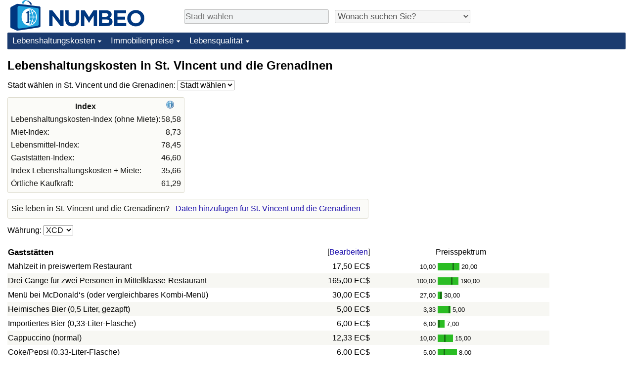

--- FILE ---
content_type: text/html;charset=UTF-8
request_url: https://de.numbeo.com/lebenshaltungskosten/land/St-Vincent-und-die-Grenadinen
body_size: 9451
content:
<!DOCTYPE html>
<html lang="de">
<head>
<meta http-equiv="Content-Type" content="text/html; charset=UTF-8">

            <script defer src="https://www.numbeo.com/common/numbeo_standard.js"></script>
<link rel="preconnect" href="https://fonts.googleapis.com">
<link rel="preconnect" href="https://fonts.gstatic.com" crossorigin>
<link href="https://fonts.googleapis.com/css2?family=Lato:ital,wght@0,100;0,300;0,400;0,700;0,900;1,100;1,300;1,400;1,700;1,900&display=swap" rel="stylesheet">
    <link href="https://cdnjs.cloudflare.com/ajax/libs/jqueryui/1.10.3/themes/redmond/jquery-ui.min.css" rel="Stylesheet" />
    <link rel="shortcut icon" type="image/x-icon" href="https://www.numbeo.com/favicon.ico" />
    <script  defer  src="https://cdnjs.cloudflare.com/ajax/libs/jquery/1.10.2/jquery.min.js"></script>
    <script  defer  src="https://cdnjs.cloudflare.com/ajax/libs/jqueryui/1.10.3/jquery-ui.min.js"></script>
   <script src='https://www.gstatic.com/charts/loader.js'></script>
<link rel="apple-touch-icon" href="https://www.numbeo.com/images/apple-touch-icon.png">
  <script>
  if (typeof whenDocReady === "function") {
    // already declared, do nothing
  } else {
    function whenDocReady(fn) {
      // see if DOM is already available
      if (document.readyState === "complete" || document.readyState === "interactive") {
        // call on next available tick
        setTimeout(fn, 1);
      } else {
        document.addEventListener("DOMContentLoaded", fn);
      }
    }
  }
</script>
<!-- Global site tag (gtag.js) - Google Analytics -->
<script async src="https://www.googletagmanager.com/gtag/js?id=G-NQP8J0MX3Z"></script>
<script>
  window.dataLayer = window.dataLayer || [];
  function gtag(){dataLayer.push(arguments);}
  gtag('js', new Date());
gtag('config', 'G-NQP8J0MX3Z');
gtag('set', 'user_properties', { ab: '1'});
</script>
<link rel="stylesheet" href="https://cdn.datatables.net/v/ju/dt-1.10.22/datatables.min.css"/>
<script defer src="https://cdn.datatables.net/v/ju/dt-1.10.22/datatables.min.js"></script>
<script async src="https://pagead2.googlesyndication.com/pagead/js/adsbygoogle.js?client=ca-pub-8993465169534557"
     crossorigin="anonymous"></script>



    <link rel="stylesheet" href="https://www.numbeo.com/common/style_desktop_i18n.css" />
<title>
Lebenshaltungskosten in St. Vincent und die Grenadinen</title>
<link rel="alternate" hreflang="en" href="https://www.numbeo.com/cost-of-living/country_result.jsp?country=Saint+Vincent+And+The+Grenadines" />
<link rel="alternate" hreflang="de" href="https://de.numbeo.com/lebenshaltungskosten/land/St-Vincent-und-die-Grenadinen" />
<link rel="alternate" hreflang="pt" href="https://pt.numbeo.com/custo-de-vida/pa%C3%ADs/Sao-Vicente-e-as-Granadinas" />
<link rel="alternate" hreflang="it" href="https://it.numbeo.com/costo-della-vita/nazione/Saint-Vincent-e-Grenadine" />
<link rel="alternate" hreflang="fr" href="https://fr.numbeo.com/co%C3%BBt-de-la-vie/pays/Saint-Vincent-et-les-Grenadines" />
<link rel="alternate" hreflang="es" href="https://es.numbeo.com/coste-de-vida/pa%25C3%25ADs/San-Vicente-y-las-Granadinas" />
<link rel="canonical" href="https://de.numbeo.com/lebenshaltungskosten/land/St-Vincent-und-die-Grenadinen" />
</head>
<body>
<div class="innerWidth" id="content_and_logo">
<div class="logo-and-upper-ad">
<table style="width: 100%;" >
<tr>
<td style="padding-top: 0px; padding-bottom: 4px; vertical-align: bottom;">
<a href="https://de.numbeo.com/lebenshaltungskosten/" style="border: 0; text-decoration:none;">
<img src="https://www.numbeo.com/images/numbeo_icon.svg" style="height: 62px; vertical-align: bottom; border: 0;" alt="" /><img src="https://www.numbeo.com/images/numbeo_text.svg" style="height: 34px; margin-left: 1em; margin-bottom: 8px; vertical-align: bottom; border: 0;" alt="NUMBEO" /></a>
</td>
<td style="padding-left:12px; padding-top: 2px; padding-bottom: 0px; vertical-align: middle; width: 900px; text-align: left;" >
<div style="display: inline-block; width: 100%; margin-top: 10px; margin-bottom: 10px; text-align: left; vertical-align: bottom">
<nav style="display: inline-block; vertical-align: middle; padding-left: 0.5em;">
<div class="standard_margin_inlineblock" >
      <form action="https://de.numbeo.com/i18n/dispatcher" method="get" id="menu_dispatch_form"  style="display: inline; padding: 0; margin:0;">
      <input type="hidden" name="where" value="https://de.numbeo.com/lebenshaltungskosten/stadt/" style="display: inline; padding:0; margin:0;" />
<input id="city_selector_menu_city_id" type="text" placeholder="Stadt wählen"  class="city-selector-menu"/>
<input type="hidden" id="menu_city_id" name="city_id"/>
<input type="hidden" id="name_menu_city_id" name="name_city_id"/>
      </form>
</div>
 <script>
  whenDocReady(function() {
  	jQuery('#city_selector_menu_city_id').autocomplete({
  	  source: 'https://de.numbeo.com/i18n/IntlCitySearchJson',
     minLength: 1,
     delay: 3,
     autoFocus: true,
     select: function(event, ui) {
         event.preventDefault();
         $('#city_selector_menu_city_id').val(ui.item.label);
         $('#menu_city_id').val(ui.item.value);
jQuery('#menu_dispatch_form').submit();     },
     focus: function(event, ui) {
         event.preventDefault();
     }
	  })   .keydown(function(e){
	    if (e.keyCode === 13){
      if ($('#menu_city_id').val() == '') { 
        e.preventDefault();
      }
      var val = $('#city_selector_menu_city_id').val();
		   $('#name_menu_city_id').val(val);
	   }
  }); // end autocompleter definition
$('#city_selector_menu_city_id').toggleClass('city-selector-menu');
$('#city_selector_menu_city_id').toggleClass('city-selector-menu');
 }); // end document ready 
</script>
</nav>
<nav style="display: inline-block; vertical-align: middle; padding-left: 0.5em;">
<div class="standard_margin_inlineblock">
<select name="city_result_switcher" id="city_result_switcher"  onchange="window.location = this.value;" class="result_switcher ">
<option value="" selected="selected">Wonach suchen Sie?</option>
<option value="https://de.numbeo.com/lebenshaltungskosten/land/St-Vincent-und-die-Grenadinen">Lebenshaltungskosten in St. Vincent und die Grenadinen</option>
<option value="https://de.numbeo.com/kriminalit%C3%A4t/land/St-Vincent-und-die-Grenadinen">Kriminalität in St. Vincent und die Grenadinen</option>
<option value="https://de.numbeo.com/klima/land/St-Vincent-und-die-Grenadinen">Klima in St. Vincent und die Grenadinen</option>
<option value="https://de.numbeo.com/gesundheitsversorgung/land/St-Vincent-und-die-Grenadinen">Gesundheitsversorgung in St. Vincent und die Grenadinen</option>
<option value="https://de.numbeo.com/umweltverschmutzung/land/St-Vincent-und-die-Grenadinen">Umweltverschmutzung in St. Vincent und die Grenadinen</option>
<option value="https://de.numbeo.com/immobilienpreise/land/St-Vincent-und-die-Grenadinen">Immobilienpreise in St. Vincent und die Grenadinen</option>
<option value="https://de.numbeo.com/lebensqualit%C3%A4t/land/St-Vincent-und-die-Grenadinen">Lebensqualität in St. Vincent und die Grenadinen</option>
<option value="https://de.numbeo.com/verkehr/land/St-Vincent-und-die-Grenadinen">Verkehr in St. Vincent und die Grenadinen</option>
</select>
</div>
</nav>
</div>
</td>
</tr>
</table>
</div> <!-- logo-and-upper-ad -->
<div class="dropdown-outer">
<nav class="before-nav" >
    <ul id="nav-one" class="nav">

	<li class="dir">
<a href="https://de.numbeo.com/lebenshaltungskosten/">Lebenshaltungskosten</a>
  <ul>
   <li><a href="https://de.numbeo.com/lebenshaltungskosten/">Lebenshaltungskosten</a></li>
   <li><a href="https://de.numbeo.com/lebenshaltungskosten/aktuelles-ranking">Lebenshaltungskosten-Index (aktuell)</a></li>
   <li><a href="https://de.numbeo.com/lebenshaltungskosten/rankings">Lebenshaltungskosten-Index</a></li>
   <li><a href="https://de.numbeo.com/lebenshaltungskosten/ranking-nach-land">Lebenshaltungskosten-Index nach Land</a></li>
   <li><a href="https://de.numbeo.com/lebenshaltungskosten/motivation-und-methode">in Akaba</a></li>
  </ul></li>

	<li class="dir">
<a href="https://de.numbeo.com/immobilienpreise/">Immobilienpreise</a>
  <ul>
   <li><a href="https://de.numbeo.com/immobilienpreise/">Immobilienpreise</a></li>
   <li><a href="https://de.numbeo.com/immobilienpreise/aktuelles-ranking">Immobilienpreis-Index (aktuell)</a></li>
   <li><a href="https://de.numbeo.com/immobilienpreise/rankings">Immobilienpreis-Index</a></li>
   <li><a href="https://de.numbeo.com/immobilienpreise/ranking-nach-land">Immobilienpreis-Index nach Land</a></li>
   </ul></li>

	<li class="dir">
<a href="https://de.numbeo.com/lebensqualit%C3%A4t/">Lebensqualität</a>
  <ul>
   <li><a href="https://de.numbeo.com/lebensqualit%C3%A4t/">Lebensqualität</a></li>
   <li><a href="https://de.numbeo.com/lebensqualit%C3%A4t/rankings">Lebensqualität-Index</a></li>
   <li><a href="https://de.numbeo.com/lebensqualit%C3%A4t/aktuelles-ranking">Lebensqualität-Index (aktuell)</a></li>
   <li><a href="https://de.numbeo.com/lebensqualit%C3%A4t/ranking-nach-land">Lebensqualitätsindex nach Land</a></li>
   <li><a href="https://de.numbeo.com/kriminalit%C3%A4t/startseite">Kriminalität</a></li>
   <li><a href="https://de.numbeo.com/kriminalit%C3%A4t/aktuelles-ranking">Kriminalitäts-Index (aktuell)</a></li>
   <li><a href="https://de.numbeo.com/kriminalit%C3%A4t/rankings">Kriminalitäts-Index</a></li>
   <li><a href="https://de.numbeo.com/kriminalit%C3%A4t/ranking-nach-land">Kriminalitätsindex nach Land</a></li>
   <li><a href="https://de.numbeo.com/gesundheitsversorgung/startseite">Gesundheitsversorgung</a></li>
   <li><a href="https://de.numbeo.com/gesundheitsversorgung/aktuelles-ranking">Gesundheitsversorgungs-Index (aktuell)</a></li>
   <li><a href="https://de.numbeo.com/gesundheitsversorgung/rankings">Gesundheitsversorgungs-Index</a></li>
   <li><a href="https://de.numbeo.com/gesundheitsversorgung/ranking-nach-land">Gesundheitsversorgungs-Index nach Land</a></li>
   <li><a href="https://de.numbeo.com/umweltverschmutzung/startseite">Umweltverschmutzung</a></li>
   <li><a href="https://de.numbeo.com/umweltverschmutzung/aktuelles-ranking">Umweltverschmutzungs-Index (aktuell)</a></li>
   <li><a href="https://de.numbeo.com/umweltverschmutzung/rankings">Verschmutzungsindex</a></li>
   <li><a href="https://de.numbeo.com/umweltverschmutzung/ranking-nach-land">Umweltverschmutzungs-Index nach Land</a></li>
   <li><a href="https://de.numbeo.com/verkehr/startseite">Verkehr</a></li>
   <li><a href="https://de.numbeo.com/verkehr/rankings">Verkehrs-Index</a></li>
   <li><a href="https://de.numbeo.com/verkehr/aktuelles-ranking">Verkehrs-Index (aktuell)</a></li>
   <li><a href="https://de.numbeo.com/verkehr/ranking-nach-land">Verkehrs-Index nach Land</a></li>
	</ul></li>


</ul>
<br style="clear: both"/>
</nav>
</div> <!-- dropdown-outer -->
 <div class="right-ads-and-info">
 <div class="right-ads">
<div style="width: 300px; height: 251px; overflow: hidden; box-sizing: border-box;">

<ins class="adsbygoogle"
     style="display:inline-block;width:300px;height:250px"
     data-ad-client="ca-pub-8993465169534557"
     data-ad-slot="8165022551"></ins>
<script>
     (adsbygoogle = window.adsbygoogle || []).push({});
</script>

</div>

 </div>
 </div>
    <h1> Lebenshaltungskosten in St. Vincent und die Grenadinen    </h1>
<!-- Column 1 start --><nav>
<!-- form for selecting city -->
      <form action="https://de.numbeo.com/i18n/dispatcher" method="get" id="dispatch_form"  class="standard_margin" >
  <input type=hidden name="appModuo" value="1" />
  <input type=hidden name="locCountry" value="St. Vincent und die Grenadinen" />
Stadt wählen in St. Vincent und die Grenadinen: <select name="locCity" id="locCity" onchange="if (checkSelectedSomeText('locCity')) this.form.submit();">
<option value="">Stadt wählen</option>
          <option value="Kingstown">Kingstown</option>
</select></form>
</nav>
<table class="table_indices">
<tr><th>Index</th><th><a href="https://de.numbeo.com/lebenshaltungskosten/erl%C3%A4uterung-der-indices" title="Über diese Indices"><img src="https://www.numbeo.com/images/information.png" class="image_help" alt="Informationen"/></a></th></tr>
<tr><td>Lebenshaltungskosten-Index (ohne Miete): </td>
<td style="text-align: right">
58,58</td>
</tr>
<tr><td>Miet-Index: </td>
<td style="text-align: right">
8,73</td>
</tr>
<tr><td>Lebensmittel-Index: </td>
<td style="text-align: right">
78,45</td>
</tr>
<tr><td>Gaststätten-Index: </td>
<td style="text-align: right">
46,60</td>
</tr>
<tr><td>Index Lebenshaltungskosten + Miete: </td>
<td style="text-align: right">
35,66</td>
</tr>
<tr><td>Örtliche Kaufkraft: </td>
<td style="text-align: right">
61,29</td>
</tr>
</table>
<aside><div class="seeding-call disabled_on_small_devices">
Sie leben in St. Vincent und die Grenadinen? <span class="we_need_your_help"><a href="https://de.numbeo.com/lebenshaltungskosten/bearbeiten?returnUrl=https%3A%2F%2Fde.numbeo.com%2Flebenshaltungskosten%2Fland%2FSt-Vincent-und-die-Grenadinen&tracking=standardEnterData&locCountry=St.+Vincent+und+die+Grenadinen" rel="nofollow" class="enterDataA">Daten hinzufügen für St. Vincent und die Grenadinen</a></span></div></aside>
<nav>
<form action="https://de.numbeo.com/lebenshaltungskosten/land/St-Vincent-und-die-Grenadinen" method="get" class="standard_margin">
Währung:          <select id="displayCurrency" name="displayCurrency" onchange="if (checkSelectedSomeTextNotDashed('displayCurrency')) this.form.submit();">
             <option value="EUR">EUR</option>
             <option value="USD">USD</option>
             <option value="---">---</option>
             <option value="AED">AED</option>
             <option value="AFN">AFN</option>
             <option value="ALL">ALL</option>
             <option value="AMD">AMD</option>
             <option value="ANG">ANG</option>
             <option value="AOA">AOA</option>
             <option value="ARS">ARS</option>
             <option value="AUD">AUD</option>
             <option value="AWG">AWG</option>
             <option value="AZN">AZN</option>
             <option value="BAM">BAM</option>
             <option value="BBD">BBD</option>
             <option value="BDT">BDT</option>
             <option value="BGN">BGN</option>
             <option value="BHD">BHD</option>
             <option value="BIF">BIF</option>
             <option value="BMD">BMD</option>
             <option value="BND">BND</option>
             <option value="BOB">BOB</option>
             <option value="BRL">BRL</option>
             <option value="BSD">BSD</option>
             <option value="BTC">BTC</option>
             <option value="BTN">BTN</option>
             <option value="BWP">BWP</option>
             <option value="BYN">BYN</option>
             <option value="BZD">BZD</option>
             <option value="CAD">CAD</option>
             <option value="CDF">CDF</option>
             <option value="CHF">CHF</option>
             <option value="CLF">CLF</option>
             <option value="CLP">CLP</option>
             <option value="CNH">CNH</option>
             <option value="CNY">CNY</option>
             <option value="COP">COP</option>
             <option value="CRC">CRC</option>
             <option value="CUC">CUC</option>
             <option value="CVE">CVE</option>
             <option value="CZK">CZK</option>
             <option value="DJF">DJF</option>
             <option value="DKK">DKK</option>
             <option value="DOP">DOP</option>
             <option value="EGP">EGP</option>
             <option value="ERN">ERN</option>
             <option value="EUR">EUR</option>
             <option value="FJD">FJD</option>
             <option value="FKP">FKP</option>
             <option value="GBP">GBP</option>
             <option value="GEL">GEL</option>
             <option value="GGP">GGP</option>
             <option value="GHS">GHS</option>
             <option value="GIP">GIP</option>
             <option value="GMD">GMD</option>
             <option value="GNF">GNF</option>
             <option value="GTQ">GTQ</option>
             <option value="GYD">GYD</option>
             <option value="HKD">HKD</option>
             <option value="HNL">HNL</option>
             <option value="HRK">HRK</option>
             <option value="HTG">HTG</option>
             <option value="HUF">HUF</option>
             <option value="IDR">IDR</option>
             <option value="ILS">ILS</option>
             <option value="IMP">IMP</option>
             <option value="INR">INR</option>
             <option value="IQD">IQD</option>
             <option value="IRR">IRR</option>
             <option value="ISK">ISK</option>
             <option value="JEP">JEP</option>
             <option value="JMD">JMD</option>
             <option value="JOD">JOD</option>
             <option value="JPY">JPY</option>
             <option value="KES">KES</option>
             <option value="KGS">KGS</option>
             <option value="KHR">KHR</option>
             <option value="KMF">KMF</option>
             <option value="KPW">KPW</option>
             <option value="KRW">KRW</option>
             <option value="KWD">KWD</option>
             <option value="KYD">KYD</option>
             <option value="KZT">KZT</option>
             <option value="LAK">LAK</option>
             <option value="LBP">LBP</option>
             <option value="LKR">LKR</option>
             <option value="LRD">LRD</option>
             <option value="LSL">LSL</option>
             <option value="LYD">LYD</option>
             <option value="MAD">MAD</option>
             <option value="MDL">MDL</option>
             <option value="MGA">MGA</option>
             <option value="MKD">MKD</option>
             <option value="MNT">MNT</option>
             <option value="MOP">MOP</option>
             <option value="MRU">MRU</option>
             <option value="MUR">MUR</option>
             <option value="MVR">MVR</option>
             <option value="MXN">MXN</option>
             <option value="MYR">MYR</option>
             <option value="MZN">MZN</option>
             <option value="NAD">NAD</option>
             <option value="NGN">NGN</option>
             <option value="NIO">NIO</option>
             <option value="NOK">NOK</option>
             <option value="NPR">NPR</option>
             <option value="NZD">NZD</option>
             <option value="OMR">OMR</option>
             <option value="PAB">PAB</option>
             <option value="PEN">PEN</option>
             <option value="PGK">PGK</option>
             <option value="PHP">PHP</option>
             <option value="PKR">PKR</option>
             <option value="PLN">PLN</option>
             <option value="PYG">PYG</option>
             <option value="QAR">QAR</option>
             <option value="RON">RON</option>
             <option value="RSD">RSD</option>
             <option value="RUB">RUB</option>
             <option value="RWF">RWF</option>
             <option value="SAR">SAR</option>
             <option value="SBD">SBD</option>
             <option value="SCR">SCR</option>
             <option value="SDG">SDG</option>
             <option value="SEK">SEK</option>
             <option value="SGD">SGD</option>
             <option value="SHP">SHP</option>
             <option value="SLE">SLE</option>
             <option value="SLL">SLL</option>
             <option value="SOS">SOS</option>
             <option value="SRD">SRD</option>
             <option value="STD">STD</option>
             <option value="STN">STN</option>
             <option value="SVC">SVC</option>
             <option value="SYP">SYP</option>
             <option value="SZL">SZL</option>
             <option value="THB">THB</option>
             <option value="TJS">TJS</option>
             <option value="TMT">TMT</option>
             <option value="TND">TND</option>
             <option value="TOP">TOP</option>
             <option value="TRY">TRY</option>
             <option value="TTD">TTD</option>
             <option value="TWD">TWD</option>
             <option value="TZS">TZS</option>
             <option value="UAH">UAH</option>
             <option value="UGX">UGX</option>
             <option value="USD">USD</option>
             <option value="UYU">UYU</option>
             <option value="UZS">UZS</option>
             <option value="VES">VES</option>
             <option value="VND">VND</option>
             <option value="VUV">VUV</option>
             <option value="WST">WST</option>
             <option value="XAF">XAF</option>
             <option value="XAG">XAG</option>
             <option value="XAU">XAU</option>
             <option value="XCD" selected="selected">XCD</option>
             <option value="XCG">XCG</option>
             <option value="XDR">XDR</option>
             <option value="XOF">XOF</option>
             <option value="XPD">XPD</option>
             <option value="XPF">XPF</option>
             <option value="XPT">XPT</option>
             <option value="YER">YER</option>
             <option value="ZAR">ZAR</option>
             <option value="ZMW">ZMW</option>
             <option value="ZWG">ZWG</option>
             <option value="ZWL">ZWL</option>
         </select>
</form>
</nav>
<table class="data_wide_table"><tr> <th class="highlighted_th prices">Gaststätten</th> <th class="th_no_highlight_a_right prices"> [<a href="https://de.numbeo.com/%C3%BCbersicht/bearbeiten?returnUrl=https%3A%2F%2Fde.numbeo.com%2Flebenshaltungskosten%2Fland%2FSt-Vincent-und-die-Grenadinen&amp;tracking=editHref&amp;section=true&amp;locCountry=St.+Vincent+und+die+Grenadinen" rel="nofollow">Bearbeiten</a>]</th>
<th class="th_no_highlight prices" style="padding-left: 132px; text-align: left;">Preisspektrum</th>
</tr>
<tr><td>Mahlzeit in preiswertem Restaurant </td> <td style="text-align: right" class="priceValue "> 17,50&nbsp;EC$</td>
<td class="priceBarTd ">
<span class="barTextLeft">
10,00</span><span class="barLeft" style="width: 30px;" ></span><span class="barMid"><span class="barMid-nocss">-</span></span><span class="barRight" style="width: 11px;" ></span><span class="barTextRight">20,00</span></td>
 </tr>
<tr><td class="tr_highlighted">Drei Gänge für zwei Personen in Mittelklasse-Restaurant </td> <td style="text-align: right" class="priceValue tr_highlighted"> 165,00&nbsp;EC$</td>
<td class="priceBarTd tr_highlighted">
<span class="barTextLeft">
100,00</span><span class="barLeft" style="width: 27px;" ></span><span class="barMid"><span class="barMid-nocss">-</span></span><span class="barRight" style="width: 12px;" ></span><span class="barTextRight">190,00</span></td>
 </tr>
<tr><td>Menü bei McDonald‘s (oder vergleichbares Kombi-Menü) </td> <td style="text-align: right" class="priceValue "> 30,00&nbsp;EC$</td>
<td class="priceBarTd ">
<span class="barTextLeft">
27,00</span><span class="barLeft" style="width: 5px;" ></span><span class="barMid"><span class="barMid-nocss">-</span></span><span class="barRight" style="width: 1px;" ></span><span class="barTextRight">30,00</span></td>
 </tr>
<tr><td class="tr_highlighted">Heimisches Bier (0,5 Liter, gezapft) </td> <td style="text-align: right" class="priceValue tr_highlighted"> 5,00&nbsp;EC$</td>
<td class="priceBarTd tr_highlighted">
<span class="barTextLeft">
3,33</span><span class="barLeft" style="width: 22px;" ></span><span class="barMid"><span class="barMid-nocss">-</span></span><span class="barRight" style="width: 1px;" ></span><span class="barTextRight">5,00</span></td>
 </tr>
<tr><td>Importiertes Bier (0,33-Liter-Flasche) </td> <td style="text-align: right" class="priceValue "> 6,00&nbsp;EC$</td>
<td class="priceBarTd ">
<span class="barTextLeft">
6,00</span><span class="barLeft" style="width: 1px;" ></span><span class="barMid"><span class="barMid-nocss">-</span></span><span class="barRight" style="width: 10px;" ></span><span class="barTextRight">7,00</span></td>
 </tr>
<tr><td class="tr_highlighted">Cappuccino (normal) </td> <td style="text-align: right" class="priceValue tr_highlighted"> 12,33&nbsp;EC$</td>
<td class="priceBarTd tr_highlighted">
<span class="barTextLeft">
10,00</span><span class="barLeft" style="width: 13px;" ></span><span class="barMid"><span class="barMid-nocss">-</span></span><span class="barRight" style="width: 15px;" ></span><span class="barTextRight">15,00</span></td>
 </tr>
<tr><td>Coke/Pepsi (0,33-Liter-Flasche) </td> <td style="text-align: right" class="priceValue "> 6,00&nbsp;EC$</td>
<td class="priceBarTd ">
<span class="barTextLeft">
5,00</span><span class="barLeft" style="width: 12px;" ></span><span class="barMid"><span class="barMid-nocss">-</span></span><span class="barRight" style="width: 24px;" ></span><span class="barTextRight">8,00</span></td>
 </tr>
<tr><td class="tr_highlighted">Wasser (0,33-Liter-Flasche) </td> <td style="text-align: right" class="priceValue tr_highlighted"> 4,75&nbsp;EC$</td>
<td class="priceBarTd tr_highlighted">
<span class="barTextLeft">
4,00</span><span class="barLeft" style="width: 10px;" ></span><span class="barMid"><span class="barMid-nocss">-</span></span><span class="barRight" style="width: 4px;" ></span><span class="barTextRight">5,00</span></td>
 </tr>
<tr> <th class="highlighted_th prices">Lebensmittel</th> <th class="th_no_highlight_a_right prices"> [<a href="https://de.numbeo.com/%C3%BCbersicht/bearbeiten?returnUrl=https%3A%2F%2Fde.numbeo.com%2Flebenshaltungskosten%2Fland%2FSt-Vincent-und-die-Grenadinen&amp;tracking=editHref&amp;current=1&amp;section=true&amp;locCountry=St.+Vincent+und+die+Grenadinen" rel="nofollow">Bearbeiten</a>]</th>
<th class="th_no_highlight prices"></th>
</tr>
<tr><td>Milch (gewöhnliche), 1 Liter </td> <td style="text-align: right" class="priceValue "> 8,67&nbsp;EC$</td>
<td class="priceBarTd ">
<span class="barTextLeft">
6,00</span><span class="barLeft" style="width: 22px;" ></span><span class="barMid"><span class="barMid-nocss">-</span></span><span class="barRight" style="width: 28px;" ></span><span class="barTextRight">12,00</span></td>
 </tr>
<tr><td class="tr_highlighted">Frisches Weißbrot (500 g) </td> <td style="text-align: right" class="priceValue tr_highlighted"> 5,76&nbsp;EC$</td>
<td class="priceBarTd tr_highlighted">
<span class="barTextLeft">
5,51</span><span class="barLeft" style="width: 2px;" ></span><span class="barMid"><span class="barMid-nocss">-</span></span><span class="barRight" style="width: 3px;" ></span><span class="barTextRight">6,00</span></td>
 </tr>
<tr><td>Reis (weiß), (1 kg) </td> <td style="text-align: right" class="priceValue "> 3,95&nbsp;EC$</td>
<td class="priceBarTd ">
<span class="barTextLeft">
3,50</span><span class="barLeft" style="width: 7px;" ></span><span class="barMid"><span class="barMid-nocss">-</span></span><span class="barRight" style="width: 8px;" ></span><span class="barTextRight">4,41</span></td>
 </tr>
<tr><td class="tr_highlighted">Eier (mittelgroß), (12 Stück) </td> <td style="text-align: right" class="priceValue tr_highlighted"> 12,13&nbsp;EC$</td>
<td class="priceBarTd tr_highlighted">
<span class="barTextLeft">
7,00</span><span class="barLeft" style="width: 30px;" ></span><span class="barMid"><span class="barMid-nocss">-</span></span><span class="barRight" style="width: 7px;" ></span><span class="barTextRight">13,25</span></td>
 </tr>
<tr><td>Heimischer Käse (1 kg) </td> <td style="text-align: right" class="priceValue "> 34,97&nbsp;EC$</td>
<td class="priceBarTd ">
<span class="barTextLeft">
15,43</span><span class="barLeft" style="width: 40px;" ></span><span class="barMid"><span class="barMid-nocss">-</span></span><span class="barRight" style="width: 36px;" ></span><span class="barTextRight">52,00</span></td>
 </tr>
<tr><td class="tr_highlighted">Hähnchenfilets (1kg) </td> <td style="text-align: right" class="priceValue tr_highlighted"> 10,72&nbsp;EC$</td>
<td class="priceBarTd tr_highlighted">
<span class="barTextLeft">
6,00</span><span class="barLeft" style="width: 31px;" ></span><span class="barMid"><span class="barMid-nocss">-</span></span><span class="barRight" style="width: 33px;" ></span><span class="barTextRight">15,43</span></td>
 </tr>
<tr><td>Rinderkeule (1 kg) (oder vergleichbares rotes Fleisch) </td> <td style="text-align: right" class="priceValue "> 32,64&nbsp;EC$</td>
<td class="priceBarTd ">
<span class="barTextLeft">
30,00</span><span class="barLeft" style="width: 5px;" ></span><span class="barMid"><span class="barMid-nocss">-</span></span><span class="barRight" style="width: 5px;" ></span><span class="barTextRight">35,27</span></td>
 </tr>
<tr><td class="tr_highlighted">Äpfel (1 kg) </td> <td style="text-align: right" class="priceValue tr_highlighted"> 25,73&nbsp;EC$</td>
<td class="priceBarTd tr_highlighted">
<span class="barTextLeft">
25,00</span><span class="barLeft" style="width: 2px;" ></span><span class="barMid"><span class="barMid-nocss">-</span></span><span class="barRight" style="width: 3px;" ></span><span class="barTextRight">26,46</span></td>
 </tr>
<tr><td>Bananen (1 kg) </td> <td style="text-align: right" class="priceValue "> 9,51&nbsp;EC$</td>
<td class="priceBarTd ">
<span class="barTextLeft">
8,00</span><span class="barLeft" style="width: 11px;" ></span><span class="barMid"><span class="barMid-nocss">-</span></span><span class="barRight" style="width: 11px;" ></span><span class="barTextRight">11,02</span></td>
 </tr>
<tr><td class="tr_highlighted">Orangen (1 kg) </td> <td style="text-align: right" class="priceValue tr_highlighted"> 26,02&nbsp;EC$</td>
<td class="priceBarTd tr_highlighted">
<span class="barTextLeft">
22,05</span><span class="barLeft" style="width: 10px;" ></span><span class="barMid"><span class="barMid-nocss">-</span></span><span class="barRight" style="width: 11px;" ></span><span class="barTextRight">30,00</span></td>
 </tr>
<tr><td>Tomaten (1 kg) </td> <td style="text-align: right" class="priceValue "> 15,82&nbsp;EC$</td>
<td class="priceBarTd ">
<span class="barTextLeft">
14,00</span><span class="barLeft" style="width: 7px;" ></span><span class="barMid"><span class="barMid-nocss">-</span></span><span class="barRight" style="width: 8px;" ></span><span class="barTextRight">17,64</span></td>
 </tr>
<tr><td class="tr_highlighted">Kartoffeln (1 kg) </td> <td style="text-align: right" class="priceValue tr_highlighted"> 10,41&nbsp;EC$</td>
<td class="priceBarTd tr_highlighted">
<span class="barTextLeft">
8,82</span><span class="barLeft" style="width: 10px;" ></span><span class="barMid"><span class="barMid-nocss">-</span></span><span class="barRight" style="width: 11px;" ></span><span class="barTextRight">12,00</span></td>
 </tr>
<tr><td>Zwiebeln (1 kg) </td> <td style="text-align: right" class="priceValue "> 10,41&nbsp;EC$</td>
<td class="priceBarTd ">
<span class="barTextLeft">
8,82</span><span class="barLeft" style="width: 10px;" ></span><span class="barMid"><span class="barMid-nocss">-</span></span><span class="barRight" style="width: 11px;" ></span><span class="barTextRight">12,00</span></td>
 </tr>
<tr><td class="tr_highlighted">Kopfsalat (1 Stück) </td> <td style="text-align: right" class="priceValue tr_highlighted"> 7,50&nbsp;EC$</td>
<td class="priceBarTd tr_highlighted">
<span class="barTextLeft">
7,00</span><span class="barLeft" style="width: 4px;" ></span><span class="barMid"><span class="barMid-nocss">-</span></span><span class="barRight" style="width: 4px;" ></span><span class="barTextRight">8,00</span></td>
 </tr>
<tr><td>Wasser (1,5-Liter-Flasche) </td> <td style="text-align: right" class="priceValue "> 6,00&nbsp;EC$</td>
<td class="priceBarTd ">
<span class="barTextLeft">
6,00</span><span class="barLeft" style="width: 2px;" ></span><span class="barMid"><span class="barMid-nocss">-</span></span><span class="barRight" style="width: 3px;" ></span><span class="barTextRight">6,00</span></td>
 </tr>
<tr><td class="tr_highlighted">Wein (1 Flasche, mittelpreisig) </td> <td style="text-align: right" class="priceValue tr_highlighted"> 45,00&nbsp;EC$</td>
<td class="priceBarTd tr_highlighted">
<span class="barTextLeft">
40,00</span><span class="barLeft" style="width: 7px;" ></span><span class="barMid"><span class="barMid-nocss">-</span></span><span class="barRight" style="width: 8px;" ></span><span class="barTextRight">50,00</span></td>
 </tr>
<tr><td>Heimisches Bier (0,5 Liter-Flasche) </td> <td style="text-align: right" class="priceValue "> 7,36&nbsp;EC$</td>
<td class="priceBarTd ">
<span class="barTextLeft">
7,14</span><span class="barLeft" style="width: 2px;" ></span><span class="barMid"><span class="barMid-nocss">-</span></span><span class="barRight" style="width: 3px;" ></span><span class="barTextRight">7,58</span></td>
 </tr>
<tr><td class="tr_highlighted">Importiertes Bier (0,33-Liter-Flasche) </td> <td style="text-align: right" class="priceValue tr_highlighted"> 6,50&nbsp;EC$</td>
<td class="priceBarTd tr_highlighted">
<span class="barTextLeft">
6,00</span><span class="barLeft" style="width: 5px;" ></span><span class="barMid"><span class="barMid-nocss">-</span></span><span class="barRight" style="width: 5px;" ></span><span class="barTextRight">7,00</span></td>
 </tr>
<tr><td>Zigaretten 20 Pack (Marlboro) </td> <td style="text-align: right" class="priceValue "> 11,00&nbsp;EC$</td>
<td class="priceBarTd ">
<span class="barTextLeft">
10,00</span><span class="barLeft" style="width: 6px;" ></span><span class="barMid"><span class="barMid-nocss">-</span></span><span class="barRight" style="width: 6px;" ></span><span class="barTextRight">12,00</span></td>
 </tr>
<tr> <th class="highlighted_th prices">Fortbewegung</th> <th class="th_no_highlight_a_right prices"> [<a href="https://de.numbeo.com/%C3%BCbersicht/bearbeiten?returnUrl=https%3A%2F%2Fde.numbeo.com%2Flebenshaltungskosten%2Fland%2FSt-Vincent-und-die-Grenadinen&amp;tracking=editHref&amp;current=2&amp;section=true&amp;locCountry=St.+Vincent+und+die+Grenadinen" rel="nofollow">Bearbeiten</a>]</th>
<th class="th_no_highlight prices"></th>
</tr>
<tr><td>Einfache Fahrt im ÖPNV </td> <td style="text-align: right" class="priceValue "> 3,25&nbsp;EC$</td>
<td class="priceBarTd ">
<span class="barTextLeft">
2,50</span><span class="barLeft" style="width: 16px;" ></span><span class="barMid"><span class="barMid-nocss">-</span></span><span class="barRight" style="width: 17px;" ></span><span class="barTextRight">4,00</span></td>
 </tr>
<tr><td class="tr_highlighted">Monatskarte (regulärer Preis) </td> <td style="text-align: right" class="priceValue tr_highlighted"> 135,00&nbsp;EC$</td>
<td class="priceBarTd tr_highlighted">
<span class="barTextLeft">
100,00</span><span class="barLeft" style="width: 18px;" ></span><span class="barMid"><span class="barMid-nocss">-</span></span><span class="barRight" style="width: 19px;" ></span><span class="barTextRight">170,00</span></td>
 </tr>
<tr><td>Taxi Grundtarif (Normaler Tarif) </td> <td style="text-align: right" class="priceValue "> 30,00&nbsp;EC$</td>
<td class="priceBarTd ">
<span class="barTextLeft">
30,00</span><span class="barLeft" style="width: 2px;" ></span><span class="barMid"><span class="barMid-nocss">-</span></span><span class="barRight" style="width: 3px;" ></span><span class="barTextRight">30,00</span></td>
 </tr>
<tr><td class="tr_highlighted">1 Kilometer im Taxi (Normaler Tarif) </td> <td style="text-align: right" class="priceValue tr_highlighted"> 5,00&nbsp;EC$</td>
<td class="priceBarTd tr_highlighted">
<span class="barTextLeft"></span><span class="barLeft" style="width: 20px;" ></span><span class="barMid"></span><span class="barRight" style="width: 21px;" ></span><span class="barTextRight"></span></td>
 </tr>
<tr><td>Wartegebühren fürs Taxi (Normaler Tarif) </td> <td style="text-align: right" class="priceValue "> 80,00&nbsp;EC$</td>
<td class="priceBarTd ">
<span class="barTextLeft">
60,00</span><span class="barLeft" style="width: 18px;" ></span><span class="barMid"><span class="barMid-nocss">-</span></span><span class="barRight" style="width: 18px;" ></span><span class="barTextRight">100,00</span></td>
 </tr>
<tr><td class="tr_highlighted">Benzin (1 Liter) </td> <td style="text-align: right" class="priceValue tr_highlighted"> 8,48&nbsp;EC$</td>
<td class="priceBarTd tr_highlighted">
<span class="barTextLeft">
4,23</span><span class="barLeft" style="width: 25px;" ></span><span class="barMid"><span class="barMid-nocss">-</span></span><span class="barRight" style="width: 51px;" ></span><span class="barTextRight">16,98</span></td>
 </tr>
<tr><td>Volkswagen Golf Trendline, 1.4, 90 kW (oder vergleichbarer Neuwagen) </td> <td style="text-align: right" class="priceValue "> 102.500,00&nbsp;EC$</td>
<td class="priceBarTd ">
<span class="barTextLeft">
65.000,00</span><span class="barLeft" style="width: 26px;" ></span><span class="barMid"><span class="barMid-nocss">-</span></span><span class="barRight" style="width: 27px;" ></span><span class="barTextRight">140.000,00</span></td>
 </tr>
<tr><td class="tr_highlighted">Toyota Corolla Limousine Comfort, 1.6, 97 kW (oder vergleichbarer Neuwagen) </td> <td style="text-align: right" class="priceValue tr_highlighted"> 82.500,00&nbsp;EC$</td>
<td class="priceBarTd tr_highlighted">
<span class="barTextLeft">
45.000,00</span><span class="barLeft" style="width: 33px;" ></span><span class="barMid"><span class="barMid-nocss">-</span></span><span class="barRight" style="width: 33px;" ></span><span class="barTextRight">120.000,00</span></td>
 </tr>
<tr> <th class="highlighted_th prices">Nebenkosten und Kommunikation (pro Monat)</th> <th class="th_no_highlight_a_right prices"> [<a href="https://de.numbeo.com/%C3%BCbersicht/bearbeiten?returnUrl=https%3A%2F%2Fde.numbeo.com%2Flebenshaltungskosten%2Fland%2FSt-Vincent-und-die-Grenadinen&amp;tracking=editHref&amp;current=3&amp;section=true&amp;locCountry=St.+Vincent+und+die+Grenadinen" rel="nofollow">Bearbeiten</a>]</th>
<th class="th_no_highlight prices"></th>
</tr>
<tr><td>Nebenkosten (Strom, Heizung, Klimaanlage, Wasser, Müll) für eine Wohnung mit 85 m² </td> <td style="text-align: right" class="priceValue "> 216,67&nbsp;EC$</td>
<td class="priceBarTd ">
<span class="barTextLeft">
150,00</span><span class="barLeft" style="width: 21px;" ></span><span class="barMid"><span class="barMid-nocss">-</span></span><span class="barRight" style="width: 12px;" ></span><span class="barTextRight">250,00</span></td>
 </tr>
<tr><td class="tr_highlighted">Monatsplan für Mobiltelefone mit Anrufen und mehr als 10 GB Daten </td> <td style="text-align: right" class="priceValue tr_highlighted"> 91,67&nbsp;EC$</td>
<td class="priceBarTd tr_highlighted">
<span class="barTextLeft">
55,00</span><span class="barLeft" style="width: 28px;" ></span><span class="barMid"><span class="barMid-nocss">-</span></span><span class="barRight" style="width: 23px;" ></span><span class="barTextRight">120,00</span></td>
 </tr>
<tr><td>Internet (Kabel-/ADSL-Flatrate mit 60 Mbit/s oder mehr) </td> <td style="text-align: right" class="priceValue "> 141,67&nbsp;EC$</td>
<td class="priceBarTd ">
<span class="barTextLeft">
125,00</span><span class="barLeft" style="width: 7px;" ></span><span class="barMid"><span class="barMid-nocss">-</span></span><span class="barRight" style="width: 4px;" ></span><span class="barTextRight">150,00</span></td>
 </tr>
<tr> <th class="highlighted_th prices">Sport und Freizeit</th> <th class="th_no_highlight_a_right prices"> [<a href="https://de.numbeo.com/%C3%BCbersicht/bearbeiten?returnUrl=https%3A%2F%2Fde.numbeo.com%2Flebenshaltungskosten%2Fland%2FSt-Vincent-und-die-Grenadinen&amp;tracking=editHref&amp;current=4&amp;section=true&amp;locCountry=St.+Vincent+und+die+Grenadinen" rel="nofollow">Bearbeiten</a>]</th>
<th class="th_no_highlight prices"></th>
</tr>
<tr><td>Mitgliedsbeitrag fürs Fitnessstudio (monatlich) </td> <td style="text-align: right" class="priceValue "> 87,50&nbsp;EC$</td>
<td class="priceBarTd ">
<span class="barTextLeft">
75,00</span><span class="barLeft" style="width: 9px;" ></span><span class="barMid"><span class="barMid-nocss">-</span></span><span class="barRight" style="width: 10px;" ></span><span class="barTextRight">100,00</span></td>
 </tr>
<tr><td class="tr_highlighted">Miete für Tennisplatz (1 Stunde am Wochenende) </td> <td style="text-align: right" class="priceValue tr_highlighted"> 12,50&nbsp;EC$</td>
<td class="priceBarTd tr_highlighted">
<span class="barTextLeft">
0,00</span><span class="barLeft" style="width: 38px;" ></span><span class="barMid"><span class="barMid-nocss">-</span></span><span class="barRight" style="width: 38px;" ></span><span class="barTextRight">25,00</span></td>
 </tr>
<tr><td>Kinokarte, Hollywood-Produktion oder vergleichbar </td> <td style="text-align: right" class="priceValue "> 12,50&nbsp;EC$</td>
<td class="priceBarTd ">
<span class="barTextLeft">
10,00</span><span class="barLeft" style="width: 14px;" ></span><span class="barMid"><span class="barMid-nocss">-</span></span><span class="barRight" style="width: 14px;" ></span><span class="barTextRight">15,00</span></td>
 </tr>
<tr> <th class="highlighted_th prices">Schulen und Kindergärten</th> <th class="th_no_highlight_a_right prices"> [<a href="https://de.numbeo.com/%C3%BCbersicht/bearbeiten?returnUrl=https%3A%2F%2Fde.numbeo.com%2Flebenshaltungskosten%2Fland%2FSt-Vincent-und-die-Grenadinen&amp;tracking=editHref&amp;current=5&amp;section=true&amp;locCountry=St.+Vincent+und+die+Grenadinen" rel="nofollow">Bearbeiten</a>]</th>
<th class="th_no_highlight prices"></th>
</tr>
<tr><td>Private Kindertagesstätte oder Vorschule mit Ganztagsbetreuung pro Monat und Kind </td> <td style="text-align: right" class="priceValue "> 283,33&nbsp;EC$</td>
<td class="priceBarTd ">
<span class="barTextLeft">
150,00</span><span class="barLeft" style="width: 28px;" ></span><span class="barMid"><span class="barMid-nocss">-</span></span><span class="barRight" style="width: 47px;" ></span><span class="barTextRight">500,00</span></td>
 </tr>
<tr><td class="tr_highlighted">Internationale Grundschule pro Jahr und Kind </td> <td style="text-align: right" class="priceValue tr_highlighted"> 0,00&nbsp;EC$</td>
<td class="priceBarTd tr_highlighted">
<span class="barTextLeft"></span><span class="barLeft" style="width: 20px;" ></span><span class="barMid"></span><span class="barRight" style="width: 21px;" ></span><span class="barTextRight"></span></td>
 </tr>
<tr> <th class="highlighted_th prices">Kleidung</th> <th class="th_no_highlight_a_right prices"> [<a href="https://de.numbeo.com/%C3%BCbersicht/bearbeiten?returnUrl=https%3A%2F%2Fde.numbeo.com%2Flebenshaltungskosten%2Fland%2FSt-Vincent-und-die-Grenadinen&amp;tracking=editHref&amp;current=6&amp;section=true&amp;locCountry=St.+Vincent+und+die+Grenadinen" rel="nofollow">Bearbeiten</a>]</th>
<th class="th_no_highlight prices"></th>
</tr>
<tr><td>1 Jeans (Levis 501 oder vergleichbar) </td> <td style="text-align: right" class="priceValue "> 175,00&nbsp;EC$</td>
<td class="priceBarTd ">
<span class="barTextLeft">
100,00</span><span class="barLeft" style="width: 31px;" ></span><span class="barMid"><span class="barMid-nocss">-</span></span><span class="barRight" style="width: 31px;" ></span><span class="barTextRight">250,00</span></td>
 </tr>
<tr><td class="tr_highlighted">1 Sommerkleid aus einer Modekette (z. B. Zara, H&M usw.) </td> <td style="text-align: right" class="priceValue tr_highlighted"> 167,50&nbsp;EC$</td>
<td class="priceBarTd tr_highlighted">
<span class="barTextLeft">
85,00</span><span class="barLeft" style="width: 36px;" ></span><span class="barMid"><span class="barMid-nocss">-</span></span><span class="barRight" style="width: 36px;" ></span><span class="barTextRight">250,00</span></td>
 </tr>
<tr><td>1 Paar Nike-Turnschuhe (mittleres Preissegment) </td> <td style="text-align: right" class="priceValue "> 200,00&nbsp;EC$</td>
<td class="priceBarTd ">
<span class="barTextLeft">
150,00</span><span class="barLeft" style="width: 18px;" ></span><span class="barMid"><span class="barMid-nocss">-</span></span><span class="barRight" style="width: 18px;" ></span><span class="barTextRight">250,00</span></td>
 </tr>
<tr><td class="tr_highlighted">1 Paar Leder-Business-Schuhe für Männer </td> <td style="text-align: right" class="priceValue tr_highlighted"> 250,00&nbsp;EC$</td>
<td class="priceBarTd tr_highlighted">
<span class="barTextLeft">
150,00</span><span class="barLeft" style="width: 29px;" ></span><span class="barMid"><span class="barMid-nocss">-</span></span><span class="barRight" style="width: 29px;" ></span><span class="barTextRight">350,00</span></td>
 </tr>
<tr> <th class="highlighted_th prices">Monatliche Mieten</th> <th class="th_no_highlight_a_right prices"> [<a href="https://de.numbeo.com/%C3%BCbersicht/bearbeiten?returnUrl=https%3A%2F%2Fde.numbeo.com%2Flebenshaltungskosten%2Fland%2FSt-Vincent-und-die-Grenadinen&amp;tracking=editHref&amp;current=7&amp;section=true&amp;locCountry=St.+Vincent+und+die+Grenadinen" rel="nofollow">Bearbeiten</a>]</th>
<th class="th_no_highlight prices"></th>
</tr>
<tr><td>Zwei-Zimmer-Wohnung im Stadtkern </td> <td style="text-align: right" class="priceValue "> 1.100,00&nbsp;EC$</td>
<td class="priceBarTd ">
<span class="barTextLeft">
800,00</span><span class="barLeft" style="width: 19px;" ></span><span class="barMid"><span class="barMid-nocss">-</span></span><span class="barRight" style="width: 27px;" ></span><span class="barTextRight">1.500,00</span></td>
 </tr>
<tr><td class="tr_highlighted">Zwei-Zimmer-Wohnung außerhalb des Stadtkerns </td> <td style="text-align: right" class="priceValue tr_highlighted"> 800,00&nbsp;EC$</td>
<td class="priceBarTd tr_highlighted">
<span class="barTextLeft">
650,00</span><span class="barLeft" style="width: 13px;" ></span><span class="barMid"><span class="barMid-nocss">-</span></span><span class="barRight" style="width: 13px;" ></span><span class="barTextRight">950,00</span></td>
 </tr>
<tr><td>Vier-Zimmer-Wohnung im Stadtkern </td> <td style="text-align: right" class="priceValue "> 1.833,33&nbsp;EC$</td>
<td class="priceBarTd ">
<span class="barTextLeft">
1.200,00</span><span class="barLeft" style="width: 24px;" ></span><span class="barMid"><span class="barMid-nocss">-</span></span><span class="barRight" style="width: 27px;" ></span><span class="barTextRight">2.500,00</span></td>
 </tr>
<tr><td class="tr_highlighted">Vier-Zimmer-Wohnung außerhalb des Stadtkerns </td> <td style="text-align: right" class="priceValue tr_highlighted"> 1.333,33&nbsp;EC$</td>
<td class="priceBarTd tr_highlighted">
<span class="barTextLeft">
1.100,00</span><span class="barLeft" style="width: 12px;" ></span><span class="barMid"><span class="barMid-nocss">-</span></span><span class="barRight" style="width: 9px;" ></span><span class="barTextRight">1.500,00</span></td>
 </tr>
<tr> <th class="highlighted_th prices">Kaufpreise für Wohnungen</th> <th class="th_no_highlight_a_right prices"> [<a href="https://de.numbeo.com/%C3%BCbersicht/bearbeiten?returnUrl=https%3A%2F%2Fde.numbeo.com%2Flebenshaltungskosten%2Fland%2FSt-Vincent-und-die-Grenadinen&amp;tracking=editHref&amp;current=8&amp;section=true&amp;locCountry=St.+Vincent+und+die+Grenadinen" rel="nofollow">Bearbeiten</a>]</th>
<th class="th_no_highlight prices"></th>
</tr>
<tr><td>Preis pro Quadratmeter einer Wohnung im Stadtkern </td> <td style="text-align: right" class="priceValue "> 1.614,59&nbsp;EC$</td>
<td class="priceBarTd ">
<span class="barTextLeft"></span><span class="barLeft" style="width: 20px;" ></span><span class="barMid"></span><span class="barRight" style="width: 21px;" ></span><span class="barTextRight"></span></td>
 </tr>
<tr><td class="tr_highlighted">Preis pro Quadratmeter einer Wohnung außerhalb des Stadtkerns </td> <td style="text-align: right" class="priceValue tr_highlighted"> 1.614,59&nbsp;EC$</td>
<td class="priceBarTd tr_highlighted">
<span class="barTextLeft"></span><span class="barLeft" style="width: 20px;" ></span><span class="barMid"></span><span class="barRight" style="width: 21px;" ></span><span class="barTextRight"></span></td>
 </tr>
<tr> <th class="highlighted_th prices">Gehälter und Finanzierung</th> <th class="th_no_highlight_a_right prices"> [<a href="https://de.numbeo.com/%C3%BCbersicht/bearbeiten?returnUrl=https%3A%2F%2Fde.numbeo.com%2Flebenshaltungskosten%2Fland%2FSt-Vincent-und-die-Grenadinen&amp;tracking=editHref&amp;current=9&amp;section=true&amp;locCountry=St.+Vincent+und+die+Grenadinen" rel="nofollow">Bearbeiten</a>]</th>
<th class="th_no_highlight prices"></th>
</tr>
<tr><td>Durchschnittliches monatliches Nettoeinkommen </td> <td style="text-align: right" class="priceValue "> 2.833,33&nbsp;EC$</td>
<td class="priceBarTd "></td>
 </tr>
<tr><td class="tr_highlighted">Jährliche feste Hypothekenzinsen für 20 Jahre in % </td> <td style="text-align: right" class="priceValue tr_highlighted"> 7,50</td>
<td class="priceBarTd tr_highlighted">
<span class="barTextLeft"></span><span class="barLeft" style="width: 20px;" ></span><span class="barMid"></span><span class="barRight" style="width: 21px;" ></span><span class="barTextRight"></span></td>
 </tr>
</table><h2>Preise in St. Vincent und die Grenadinen</h2><div style="display: inline">
Anzahl der Einträge in den vergangenen 12 Monaten: 143<br/>
Anzahl verschiedener Mitwirkender in den vergangenen 12 Monaten: 17
<br/>Letzte Aktualisierung: Oktober 2025
</div>
<table style="border: 0; margin: 0; padding: 0;"><tr><td><div class="standard_margin limit_size_ad_right">
<div class="chart_bar"><!--Kaufpreise für Wohnungen Fortbewegung Kleidung Sport und Freizeit Lebensmittel Nebenkosten und Kommunikation (pro Monat) Monatliche Mieten Gaststätten Verteilung der Ausgaben gemäß unserem statistischen Modell Kategorie Betrag in US-Dollar --><script>
      google.load("visualization", "1", {packages:["corechart"]});
      google.setOnLoadCallback(chartCpi_StVincentunddieGrenadinen);
      function chartCpi_StVincentunddieGrenadinen() {
      var data = google.visualization.arrayToDataTable([
                ['Kategorie', 'Betrag in US-Dollar'],
          ['Kaufpreise für Wohnungen', 23.90],
          ['Fortbewegung', 640.01],
          ['Kleidung', 102.63],
          ['Sport und Freizeit', 116.09],
          ['Lebensmittel', 1858.99],
          ['Nebenkosten und Kommunikation (pro Monat)', 268.27],
          ['Monatliche Mieten', 468.69],
          ['Gaststätten', 682.13]
        ]);

        var options = {
          title: 'Verteilung der Ausgaben gemäß unserem statistischen Modell', 
          backgroundColor: 'transparent',
          is3D: false,
          tooltip: { text: 'percentage'},
          fontName: 'Arial' ,
          fontSize: 14,
          titleTextStyle: { fontSize: 16, bold: false} ,
          chartArea: {left:16,top:20, right:20, bottom:30, width:'90%', height:'80%'  }

        };

        var chart = new google.visualization.PieChart(document.getElementById('chartCpi_StVincentunddieGrenadinen_div'));
        chart.draw(data, options);
      }
    </script>
<div id="chartCpi_StVincentunddieGrenadinen_div" class="pie_chart_could_be_big"></div></div>
</div>
</td><td style="vertical-align: top;"><div class="standard_margin margin_left"></div></td></tr></table><div class="green_box green_box_smaller_desktop_i18n"><span class="section_title_container"><img src="https://www.numbeo.com/images/baseline-language.svg" alt="" title=""/><span class="section_title">Andere Sprachen:</span></span><div class="inside_box_section_content"><table class="languages_ref_table">
<tr><td><span class="pre_language_icon"></span>
<img src="https://www.numbeo.com/images/flags/4x3/gb.svg" style="height: 16px; padding-right: 10px; " class="icon_for_country" alt=""/><span class="align_next_to_lang_icon"><span class="other_lang">English</span><a href="https://www.numbeo.com/cost-of-living/country_result.jsp?country=Saint+Vincent+And+The+Grenadines">Cost of Living in Saint Vincent And The Grenadines</a>
</span>
</td></tr>
<tr><td><span class="pre_language_icon"></span>
<img src="https://www.numbeo.com/images/flags/4x3/pt.svg" style="height: 16px; padding-right: 10px; " class="icon_for_country" alt=""/><span class="other_lang">Português</span><span class="align_next_to_lang_icon"><a href="https://pt.numbeo.com/custo-de-vida/pa%C3%ADs/Sao-Vicente-e-as-Granadinas">Custo de Vida em São Vicente e as Granadinas</a>
</span>
</td></tr>
<tr><td><span class="pre_language_icon"></span>
<img src="https://www.numbeo.com/images/flags/4x3/it.svg" style="height: 16px; padding-right: 10px; " class="icon_for_country" alt=""/><span class="other_lang">Italiano</span><span class="align_next_to_lang_icon"><a href="https://it.numbeo.com/costo-della-vita/nazione/Saint-Vincent-e-Grenadine">Costo della vita a Saint Vincent e Grenadine</a>
</span>
</td></tr>
<tr><td><span class="pre_language_icon"></span>
<img src="https://www.numbeo.com/images/flags/4x3/fr.svg" style="height: 16px; padding-right: 10px; " class="icon_for_country" alt=""/><span class="other_lang">Français</span><span class="align_next_to_lang_icon"><a href="https://fr.numbeo.com/co%C3%BBt-de-la-vie/pays/Saint-Vincent-et-les-Grenadines">Coût de la vie à Saint Vincent et les Grenadines</a>
</span>
</td></tr>
<tr><td><span class="pre_language_icon"></span>
<img src="https://www.numbeo.com/images/flags/4x3/es.svg" style="height: 16px; padding-right: 10px; " class="icon_for_country" alt=""/><span class="other_lang">Español</span><span class="align_next_to_lang_icon"><a href="https://es.numbeo.com/coste-de-vida/pa%25C3%25ADs/San-Vicente-y-las-Granadinas">Coste de vida en San Vicente y las Granadinas</a>
</span>
</td></tr>
</table></div>
</div><nav>
<div class="text_block">
<span class="small_font">
Mehr Infos: <span class="more_about_content">
<span class="nobreak">
<b>Lebenshaltungskosten</b></span>
<span class="nobreak">
 | <a href="https://de.numbeo.com/kriminalit%C3%A4t/land/St-Vincent-und-die-Grenadinen">Kriminalität</a></span>
<span class="nobreak">
 | <a href="https://de.numbeo.com/klima/land/St-Vincent-und-die-Grenadinen">Klima</a></span>
<span class="nobreak">
 | <a href="https://de.numbeo.com/gesundheitsversorgung/land/St-Vincent-und-die-Grenadinen">Gesundheitsversorgung</a></span>
<span class="nobreak">
 | <a href="https://de.numbeo.com/umweltverschmutzung/land/St-Vincent-und-die-Grenadinen">Umweltverschmutzung</a></span>
<span class="nobreak">
 | <a href="https://de.numbeo.com/immobilienpreise/land/St-Vincent-und-die-Grenadinen">Immobilienpreise</a></span>
<span class="nobreak">
 | <a href="https://de.numbeo.com/lebensqualit%C3%A4t/land/St-Vincent-und-die-Grenadinen">Lebensqualität</a></span>
<span class="nobreak">
 | <a href="https://de.numbeo.com/verkehr/land/St-Vincent-und-die-Grenadinen">Verkehr</a></span>
</span>
</span>
</div>
</nav>

<div class="footer_content">
<a href="https://de.numbeo.com/%C3%BCbersicht/%C3%BCber-numbeo">Über diese Website</a><span class="footer_separator"></span>
<a href="https://de.numbeo.com/%C3%BCbersicht/presse">Numbeo in der Presse</a>
<p>
<span style="font-style: italic">
Copyright &copy; 2009-2026 Numbeo. Die Nutzung von numbeo.com unterliegt unseren <a href="https://de.numbeo.com/%C3%BCbersicht/nutzungsbedingungen">Nutzungsbedingungen</a>  und der <a href="https://de.numbeo.com/%C3%BCbersicht/datenschutzerkl%C3%A4rung">Datenschutzerklärung</a></span></p></div></div> <!-- end of innerWidth --> 
</body>
</html>



--- FILE ---
content_type: text/html; charset=utf-8
request_url: https://www.google.com/recaptcha/api2/aframe
body_size: 265
content:
<!DOCTYPE HTML><html><head><meta http-equiv="content-type" content="text/html; charset=UTF-8"></head><body><script nonce="dNpgX-shGltjrH3HAoG4VA">/** Anti-fraud and anti-abuse applications only. See google.com/recaptcha */ try{var clients={'sodar':'https://pagead2.googlesyndication.com/pagead/sodar?'};window.addEventListener("message",function(a){try{if(a.source===window.parent){var b=JSON.parse(a.data);var c=clients[b['id']];if(c){var d=document.createElement('img');d.src=c+b['params']+'&rc='+(localStorage.getItem("rc::a")?sessionStorage.getItem("rc::b"):"");window.document.body.appendChild(d);sessionStorage.setItem("rc::e",parseInt(sessionStorage.getItem("rc::e")||0)+1);localStorage.setItem("rc::h",'1769749856176');}}}catch(b){}});window.parent.postMessage("_grecaptcha_ready", "*");}catch(b){}</script></body></html>